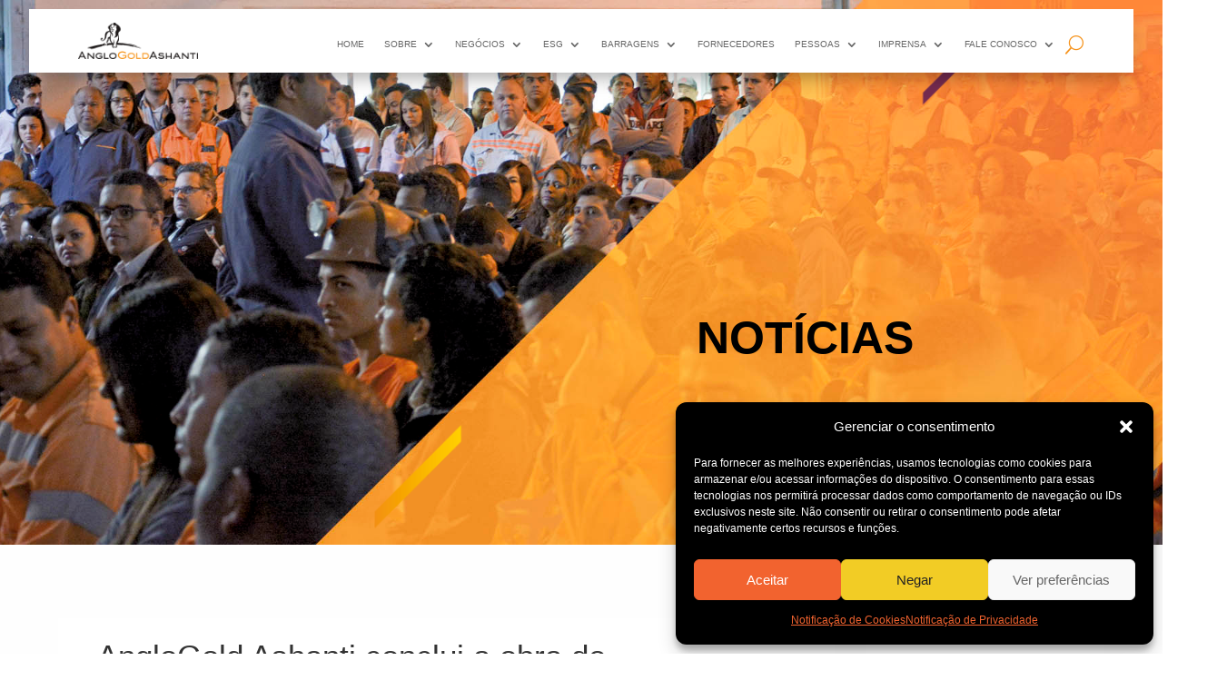

--- FILE ---
content_type: text/css
request_url: https://www.anglogoldashanti.com.br/wp-content/et-cache/3040/et-core-unified-cpt-3040.min.css?ver=1767920770
body_size: 1310
content:
div.et_pb_section.et_pb_section_0_tb_body,div.et_pb_section.et_pb_section_1_tb_body{background-image:url(https://www.anglogoldashanti.com.br/wp-content/uploads/2021/02/bg-imprensa-noticias-topo.jpg)!important}.et_pb_section_0_tb_body.et_pb_section,.et_pb_section_1_tb_body.et_pb_section{padding-top:0px;padding-bottom:0px;margin-top:0px}.et_pb_row_0_tb_body,.et_pb_row_1_tb_body{min-height:600px;max-height:600px}.et_pb_row_0_tb_body,body #page-container .et-db #et-boc .et-l .et_pb_row_0_tb_body.et_pb_row,body.et_pb_pagebuilder_layout.single #page-container #et-boc .et-l .et_pb_row_0_tb_body.et_pb_row,body.et_pb_pagebuilder_layout.single.et_full_width_page #page-container #et-boc .et-l .et_pb_row_0_tb_body.et_pb_row,.et_pb_row_1_tb_body,body #page-container .et-db #et-boc .et-l .et_pb_row_1_tb_body.et_pb_row,body.et_pb_pagebuilder_layout.single #page-container #et-boc .et-l .et_pb_row_1_tb_body.et_pb_row,body.et_pb_pagebuilder_layout.single.et_full_width_page #page-container #et-boc .et-l .et_pb_row_1_tb_body.et_pb_row{width:100%;max-width:2560px}.et_pb_text_0_tb_body h1,.et_pb_text_1_tb_body h1{font-size:25px}.et_pb_text_0_tb_body h2,.et_pb_text_1_tb_body h2{font-family:'Montserrat',Helvetica,Arial,Lucida,sans-serif;font-weight:900;text-transform:uppercase;font-size:50px;color:#000000!important}.et_pb_text_0_tb_body{margin-top:321px!important;margin-left:227px!important}.et_pb_section_1_tb_body{min-height:800px;max-height:800px}.et_pb_text_1_tb_body{margin-top:600px!important;margin-left:35px!important}div.et_pb_section.et_pb_section_2_tb_body{background-image:linear-gradient(180deg,#ffffff 0%,#eaeaea 100%)!important}.et_pb_section_2_tb_body.et_pb_section{padding-top:55px}.et_pb_row_2_tb_body{min-height:auto;position:static!important;top:0px;right:auto;bottom:auto;left:0px}.et_pb_blog_0_tb_body .et_pb_post .entry-title a,.et_pb_blog_0_tb_body .not-found-title{font-family:'Montserrat',Helvetica,Arial,Lucida,sans-serif!important;font-weight:200!important}.et_pb_blog_0_tb_body .et_pb_post .entry-title,.et_pb_blog_0_tb_body .not-found-title{font-size:35px!important;line-height:1.4em!important}.et_pb_blog_0_tb_body .et_pb_post p{line-height:2.1em}.et_pb_blog_0_tb_body .et_pb_post .post-content,.et_pb_blog_0_tb_body.et_pb_bg_layout_light .et_pb_post .post-content p,.et_pb_blog_0_tb_body.et_pb_bg_layout_dark .et_pb_post .post-content p{font-family:'Montserrat',Helvetica,Arial,Lucida,sans-serif;font-weight:300;line-height:2.1em}.et_pb_blog_0_tb_body .et_pb_post .post-meta,.et_pb_blog_0_tb_body .et_pb_post .post-meta a,#left-area .et_pb_blog_0_tb_body .et_pb_post .post-meta,#left-area .et_pb_blog_0_tb_body .et_pb_post .post-meta a{font-family:'Montserrat',Helvetica,Arial,Lucida,sans-serif;font-weight:900;text-transform:uppercase;font-size:13px;color:#000000!important}.et_pb_blog_0_tb_body .et_pb_post div.post-content a.more-link{font-family:'Montserrat',Helvetica,Arial,Lucida,sans-serif;font-weight:900;text-transform:uppercase;text-decoration:underline;color:#EA612C!important;line-height:3em}.et_pb_blog_0_tb_body,.et_pb_code_0_tb_body{background-color:#FFFFFF;padding-top:2%;padding-right:5%;padding-bottom:2%;padding-left:5%}.et_pb_search_0_tb_body input.et_pb_searchsubmit{font-family:'Montserrat',Helvetica,Arial,Lucida,sans-serif;font-weight:900;font-size:12px;color:#FFFFFF!important;background-color:#EA612C!important;border-color:#EA612C!important}.et_pb_search_0_tb_body{overflow-x:hidden;overflow-y:hidden;margin-top:50px!important}.et_pb_search_0_tb_body input.et_pb_s{padding-top:0.715em!important;padding-right:0.715em!important;padding-bottom:0.715em!important;padding-left:0.715em!important;border-color:#EA612C!important;height:auto;min-height:0}.et_pb_sidebar_0_tb_body.et_pb_widget_area h3:first-of-type,.et_pb_sidebar_0_tb_body.et_pb_widget_area h4:first-of-type,.et_pb_sidebar_0_tb_body.et_pb_widget_area h5:first-of-type,.et_pb_sidebar_0_tb_body.et_pb_widget_area h6:first-of-type,.et_pb_sidebar_0_tb_body.et_pb_widget_area h2:first-of-type,.et_pb_sidebar_0_tb_body.et_pb_widget_area h1:first-of-type,.et_pb_sidebar_0_tb_body.et_pb_widget_area .widget-title,.et_pb_sidebar_0_tb_body.et_pb_widget_area .widgettitle{font-family:'Montserrat',Helvetica,Arial,Lucida,sans-serif;font-weight:800;font-size:2vh;color:#EA612C!important}.et_pb_sidebar_0_tb_body.et_pb_widget_area p{line-height:1.8em}.et_pb_sidebar_0_tb_body.et_pb_widget_area,.et_pb_sidebar_0_tb_body.et_pb_widget_area li,.et_pb_sidebar_0_tb_body.et_pb_widget_area li:before,.et_pb_sidebar_0_tb_body.et_pb_widget_area a{font-family:'Montserrat',Helvetica,Arial,Lucida,sans-serif;font-weight:300;font-size:1.5vh;line-height:1.8em;transition:color 300ms ease 0ms}.et_pb_sidebar_0_tb_body.et_pb_widget_area:hover,.et_pb_sidebar_0_tb_body.et_pb_widget_area li:hover,.et_pb_sidebar_0_tb_body.et_pb_widget_area li:hover:before,.et_pb_sidebar_0_tb_body.et_pb_widget_area a:hover{color:#EA612C!important}.et_pb_sidebar_0_tb_body.et_pb_widget_area{min-height:12vh;max-height:12vh}.et_pb_sidebar_0_tb_body{padding-top:1vh;margin-top:50px!important}.et_pb_sidebar_0_tb_body.et_pb_widget_area .et_pb_widget{padding-bottom:0vh}.et_pb_sidebar_0_tb_body.et_pb_widget_area h4.widgettitle{padding-bottom:2vh}.et_pb_column_4_tb_body{background-color:#FFFFFF;padding-right:3%;padding-left:3%;position:static!important;top:0px;right:auto;bottom:auto;left:0px;min-height:100%}@media only screen and (min-width:981px){.et_pb_section_1_tb_body{display:none!important}.et_pb_row_2_tb_body,body #page-container .et-db #et-boc .et-l .et_pb_row_2_tb_body.et_pb_row,body.et_pb_pagebuilder_layout.single #page-container #et-boc .et-l .et_pb_row_2_tb_body.et_pb_row,body.et_pb_pagebuilder_layout.single.et_full_width_page #page-container #et-boc .et-l .et_pb_row_2_tb_body.et_pb_row{width:90%;max-width:1920px}}@media only screen and (max-width:980px){.et_pb_row_2_tb_body{min-height:auto;transform:translateX(0px) translateY(0px)}.et_pb_sidebar_0_tb_body.et_pb_widget_area{min-height:auto}.et_pb_sidebar_0_tb_body{padding-top:3vh}.et_pb_column_3_tb_body{padding-right:2%;padding-left:2%}.et_pb_column_4_tb_body{padding-right:14%;padding-left:14%;transform:translateX(0px) translateY(0px)}}@media only screen and (min-width:768px) and (max-width:980px){.et_pb_section_0_tb_body{display:none!important}}@media only screen and (max-width:767px){.et_pb_section_0_tb_body{display:none!important}.et_pb_row_2_tb_body{min-height:auto;transform:translateX(0px) translateY(0px)}.et_pb_row_2_tb_body.et_pb_row{padding-right:0px!important;padding-left:0px!important;padding-right:0px!important;padding-left:0px!important}.et_pb_blog_0_tb_body{padding-top:2%;padding-right:5%;padding-bottom:2%;padding-left:5%;margin-right:0px!important;margin-left:0px!important;width:100%;max-width:100%}.et_pb_sidebar_0_tb_body.et_pb_widget_area{min-height:auto}.et_pb_column_3_tb_body{padding-right:0%;padding-left:0%}.et_pb_column_4_tb_body{padding-left:14%;transform:translateX(0px) translateY(0px)}}

--- FILE ---
content_type: text/css
request_url: https://www.anglogoldashanti.com.br/wp-content/et-cache/3040/et-core-unified-cpt-deferred-3040.min.css?ver=1767708177
body_size: 1310
content:
div.et_pb_section.et_pb_section_0_tb_body,div.et_pb_section.et_pb_section_1_tb_body{background-image:url(https://www.anglogoldashanti.com.br/wp-content/uploads/2021/02/bg-imprensa-noticias-topo.jpg)!important}.et_pb_section_0_tb_body.et_pb_section,.et_pb_section_1_tb_body.et_pb_section{padding-top:0px;padding-bottom:0px;margin-top:0px}.et_pb_row_0_tb_body,.et_pb_row_1_tb_body{min-height:600px;max-height:600px}.et_pb_row_0_tb_body,body #page-container .et-db #et-boc .et-l .et_pb_row_0_tb_body.et_pb_row,body.et_pb_pagebuilder_layout.single #page-container #et-boc .et-l .et_pb_row_0_tb_body.et_pb_row,body.et_pb_pagebuilder_layout.single.et_full_width_page #page-container #et-boc .et-l .et_pb_row_0_tb_body.et_pb_row,.et_pb_row_1_tb_body,body #page-container .et-db #et-boc .et-l .et_pb_row_1_tb_body.et_pb_row,body.et_pb_pagebuilder_layout.single #page-container #et-boc .et-l .et_pb_row_1_tb_body.et_pb_row,body.et_pb_pagebuilder_layout.single.et_full_width_page #page-container #et-boc .et-l .et_pb_row_1_tb_body.et_pb_row{width:100%;max-width:2560px}.et_pb_text_0_tb_body h1,.et_pb_text_1_tb_body h1{font-size:25px}.et_pb_text_0_tb_body h2,.et_pb_text_1_tb_body h2{font-family:'Montserrat',Helvetica,Arial,Lucida,sans-serif;font-weight:900;text-transform:uppercase;font-size:50px;color:#000000!important}.et_pb_text_0_tb_body{margin-top:321px!important;margin-left:227px!important}.et_pb_section_1_tb_body{min-height:800px;max-height:800px}.et_pb_text_1_tb_body{margin-top:600px!important;margin-left:35px!important}div.et_pb_section.et_pb_section_2_tb_body{background-image:linear-gradient(180deg,#ffffff 0%,#eaeaea 100%)!important}.et_pb_section_2_tb_body.et_pb_section{padding-top:55px}.et_pb_row_2_tb_body{min-height:auto;position:static!important;top:0px;right:auto;bottom:auto;left:0px}.et_pb_blog_0_tb_body .et_pb_post .entry-title a,.et_pb_blog_0_tb_body .not-found-title{font-family:'Montserrat',Helvetica,Arial,Lucida,sans-serif!important;font-weight:200!important}.et_pb_blog_0_tb_body .et_pb_post .entry-title,.et_pb_blog_0_tb_body .not-found-title{font-size:35px!important;line-height:1.4em!important}.et_pb_blog_0_tb_body .et_pb_post p{line-height:2.1em}.et_pb_blog_0_tb_body .et_pb_post .post-content,.et_pb_blog_0_tb_body.et_pb_bg_layout_light .et_pb_post .post-content p,.et_pb_blog_0_tb_body.et_pb_bg_layout_dark .et_pb_post .post-content p{font-family:'Montserrat',Helvetica,Arial,Lucida,sans-serif;font-weight:300;line-height:2.1em}.et_pb_blog_0_tb_body .et_pb_post .post-meta,.et_pb_blog_0_tb_body .et_pb_post .post-meta a,#left-area .et_pb_blog_0_tb_body .et_pb_post .post-meta,#left-area .et_pb_blog_0_tb_body .et_pb_post .post-meta a{font-family:'Montserrat',Helvetica,Arial,Lucida,sans-serif;font-weight:900;text-transform:uppercase;font-size:13px;color:#000000!important}.et_pb_blog_0_tb_body .et_pb_post div.post-content a.more-link{font-family:'Montserrat',Helvetica,Arial,Lucida,sans-serif;font-weight:900;text-transform:uppercase;text-decoration:underline;color:#EA612C!important;line-height:3em}.et_pb_blog_0_tb_body,.et_pb_code_0_tb_body{background-color:#FFFFFF;padding-top:2%;padding-right:5%;padding-bottom:2%;padding-left:5%}.et_pb_search_0_tb_body input.et_pb_searchsubmit{font-family:'Montserrat',Helvetica,Arial,Lucida,sans-serif;font-weight:900;font-size:12px;color:#FFFFFF!important;background-color:#EA612C!important;border-color:#EA612C!important}.et_pb_search_0_tb_body{overflow-x:hidden;overflow-y:hidden;margin-top:50px!important}.et_pb_search_0_tb_body input.et_pb_s{padding-top:0.715em!important;padding-right:0.715em!important;padding-bottom:0.715em!important;padding-left:0.715em!important;border-color:#EA612C!important;height:auto;min-height:0}.et_pb_sidebar_0_tb_body.et_pb_widget_area h3:first-of-type,.et_pb_sidebar_0_tb_body.et_pb_widget_area h4:first-of-type,.et_pb_sidebar_0_tb_body.et_pb_widget_area h5:first-of-type,.et_pb_sidebar_0_tb_body.et_pb_widget_area h6:first-of-type,.et_pb_sidebar_0_tb_body.et_pb_widget_area h2:first-of-type,.et_pb_sidebar_0_tb_body.et_pb_widget_area h1:first-of-type,.et_pb_sidebar_0_tb_body.et_pb_widget_area .widget-title,.et_pb_sidebar_0_tb_body.et_pb_widget_area .widgettitle{font-family:'Montserrat',Helvetica,Arial,Lucida,sans-serif;font-weight:800;font-size:2vh;color:#EA612C!important}.et_pb_sidebar_0_tb_body.et_pb_widget_area p{line-height:1.8em}.et_pb_sidebar_0_tb_body.et_pb_widget_area,.et_pb_sidebar_0_tb_body.et_pb_widget_area li,.et_pb_sidebar_0_tb_body.et_pb_widget_area li:before,.et_pb_sidebar_0_tb_body.et_pb_widget_area a{font-family:'Montserrat',Helvetica,Arial,Lucida,sans-serif;font-weight:300;font-size:1.5vh;line-height:1.8em;transition:color 300ms ease 0ms}.et_pb_sidebar_0_tb_body.et_pb_widget_area:hover,.et_pb_sidebar_0_tb_body.et_pb_widget_area li:hover,.et_pb_sidebar_0_tb_body.et_pb_widget_area li:hover:before,.et_pb_sidebar_0_tb_body.et_pb_widget_area a:hover{color:#EA612C!important}.et_pb_sidebar_0_tb_body.et_pb_widget_area{min-height:12vh;max-height:12vh}.et_pb_sidebar_0_tb_body{padding-top:1vh;margin-top:50px!important}.et_pb_sidebar_0_tb_body.et_pb_widget_area .et_pb_widget{padding-bottom:0vh}.et_pb_sidebar_0_tb_body.et_pb_widget_area h4.widgettitle{padding-bottom:2vh}.et_pb_column_4_tb_body{background-color:#FFFFFF;padding-right:3%;padding-left:3%;position:static!important;top:0px;right:auto;bottom:auto;left:0px;min-height:100%}@media only screen and (min-width:981px){.et_pb_section_1_tb_body{display:none!important}.et_pb_row_2_tb_body,body #page-container .et-db #et-boc .et-l .et_pb_row_2_tb_body.et_pb_row,body.et_pb_pagebuilder_layout.single #page-container #et-boc .et-l .et_pb_row_2_tb_body.et_pb_row,body.et_pb_pagebuilder_layout.single.et_full_width_page #page-container #et-boc .et-l .et_pb_row_2_tb_body.et_pb_row{width:90%;max-width:1920px}}@media only screen and (max-width:980px){.et_pb_row_2_tb_body{min-height:auto;transform:translateX(0px) translateY(0px)}.et_pb_sidebar_0_tb_body.et_pb_widget_area{min-height:auto}.et_pb_sidebar_0_tb_body{padding-top:3vh}.et_pb_column_3_tb_body{padding-right:2%;padding-left:2%}.et_pb_column_4_tb_body{padding-right:14%;padding-left:14%;transform:translateX(0px) translateY(0px)}}@media only screen and (min-width:768px) and (max-width:980px){.et_pb_section_0_tb_body{display:none!important}}@media only screen and (max-width:767px){.et_pb_section_0_tb_body{display:none!important}.et_pb_row_2_tb_body{min-height:auto;transform:translateX(0px) translateY(0px)}.et_pb_row_2_tb_body.et_pb_row{padding-right:0px!important;padding-left:0px!important;padding-right:0px!important;padding-left:0px!important}.et_pb_blog_0_tb_body{padding-top:2%;padding-right:5%;padding-bottom:2%;padding-left:5%;margin-right:0px!important;margin-left:0px!important;width:100%;max-width:100%}.et_pb_sidebar_0_tb_body.et_pb_widget_area{min-height:auto}.et_pb_column_3_tb_body{padding-right:0%;padding-left:0%}.et_pb_column_4_tb_body{padding-left:14%;transform:translateX(0px) translateY(0px)}}

--- FILE ---
content_type: text/css
request_url: https://www.anglogoldashanti.com.br/wp-content/et-cache/4137/et-core-unified-cpt-deferred-4137.min.css?ver=1767708177
body_size: 1112
content:
.et_pb_section_0_tb_footer.et_pb_section{padding-right:0px;background-color:#3f3f3f!important}.et_pb_row_0_tb_footer,body #page-container .et-db #et-boc .et-l .et_pb_row_0_tb_footer.et_pb_row,body.et_pb_pagebuilder_layout.single #page-container #et-boc .et-l .et_pb_row_0_tb_footer.et_pb_row,body.et_pb_pagebuilder_layout.single.et_full_width_page #page-container #et-boc .et-l .et_pb_row_0_tb_footer.et_pb_row{max-width:1600px}.et_pb_image_0_tb_footer{width:200px;max-width:200px;text-align:center}.et_pb_text_0_tb_footer h2,.et_pb_text_1_tb_footer h2{font-family:'Montserrat',Helvetica,Arial,Lucida,sans-serif;font-weight:800;text-transform:uppercase;font-size:19px;color:#db8e32!important}.et_pb_text_0_tb_footer,.et_pb_text_1_tb_footer{border-bottom-width:1px;border-bottom-color:#db8e32;margin-bottom:5px!important}.et_pb_blurb_0_tb_footer.et_pb_blurb{font-family:'Montserrat',Helvetica,Arial,Lucida,sans-serif;color:#ffffff!important;margin-top:28px!important;margin-bottom:-2px!important}.et_pb_blurb_0_tb_footer .et-pb-icon,.et_pb_blurb_1_tb_footer .et-pb-icon{font-size:24px;color:#f6941e;font-family:ETmodules!important;font-weight:400!important}.et_pb_blurb_1_tb_footer.et_pb_blurb{font-family:'Montserrat',Helvetica,Arial,Lucida,sans-serif;font-size:13px;color:#ffffff!important;margin-top:28px!important;margin-bottom:-2px!important}.et_pb_social_media_follow .et_pb_social_media_follow_network_0_tb_footer .icon:before,.et_pb_social_media_follow .et_pb_social_media_follow_network_1_tb_footer .icon:before{font-size:20px;line-height:40px;height:40px;width:40px}.et_pb_social_media_follow .et_pb_social_media_follow_network_0_tb_footer .icon,.et_pb_social_media_follow .et_pb_social_media_follow_network_1_tb_footer .icon{height:40px;width:40px}ul.et_pb_social_media_follow_0_tb_footer{margin-top:43px!important}.et_pb_menu_0_tb_footer.et_pb_menu ul li a{font-family:'Montserrat',Helvetica,Arial,Lucida,sans-serif;text-transform:uppercase;font-size:10px;color:#ffffff!important;line-height:10px}.et_pb_menu_0_tb_footer,.et_pb_menu_1_tb_footer{margin-top:28px!important}.et_pb_menu_0_tb_footer.et_pb_menu{font-size:12	px!important}.et_pb_menu_0_tb_footer.et_pb_menu .et-menu-nav li a,.et_pb_menu_0_tb_footer.et_pb_menu .et-menu-nav li.current-menu-item a{font-size:12px!important}.et_pb_menu_0_tb_footer.et_pb_menu .et-menu-nav li ul.sub-menu a,.et_pb_menu_1_tb_footer.et_pb_menu .et-menu-nav li ul.sub-menu a{font-size:10px!important}.et_pb_menu_0_tb_footer.et_pb_menu ul li.current-menu-item a,.et_pb_menu_0_tb_footer.et_pb_menu .nav li ul.sub-menu li.current-menu-item a,.et_pb_menu_1_tb_footer.et_pb_menu ul li.current-menu-item a,.et_pb_menu_1_tb_footer.et_pb_menu .nav li ul.sub-menu li.current-menu-item a{color:#ffffff!important}.et_pb_menu_0_tb_footer.et_pb_menu .nav li ul,.et_pb_menu_1_tb_footer.et_pb_menu .nav li ul{background-color:rgba(0,0,0,0.8)!important}.et_pb_menu_0_tb_footer.et_pb_menu .et-menu-nav>ul.upwards li ul,.et_pb_menu_0_tb_footer.et_pb_menu .et_mobile_menu,.et_pb_menu_1_tb_footer.et_pb_menu .et-menu-nav>ul.upwards li ul,.et_pb_menu_1_tb_footer.et_pb_menu .et_mobile_menu{border-color:#ffffff}.et_pb_menu_0_tb_footer.et_pb_menu .et_mobile_menu,.et_pb_menu_0_tb_footer.et_pb_menu .et_mobile_menu ul,.et_pb_menu_1_tb_footer.et_pb_menu .et_mobile_menu,.et_pb_menu_1_tb_footer.et_pb_menu .et_mobile_menu ul{background-color:#ffffff!important}.et_pb_menu_0_tb_footer .et_pb_menu_inner_container>.et_pb_menu__logo-wrap,.et_pb_menu_0_tb_footer .et_pb_menu__logo-slot,.et_pb_menu_1_tb_footer .et_pb_menu_inner_container>.et_pb_menu__logo-wrap,.et_pb_menu_1_tb_footer .et_pb_menu__logo-slot{width:auto;max-width:100%}.et_pb_menu_0_tb_footer .et_pb_menu_inner_container>.et_pb_menu__logo-wrap .et_pb_menu__logo img,.et_pb_menu_0_tb_footer .et_pb_menu__logo-slot .et_pb_menu__logo-wrap img,.et_pb_menu_1_tb_footer .et_pb_menu_inner_container>.et_pb_menu__logo-wrap .et_pb_menu__logo img,.et_pb_menu_1_tb_footer .et_pb_menu__logo-slot .et_pb_menu__logo-wrap img{height:auto;max-height:none}.et_pb_menu_0_tb_footer .mobile_nav .mobile_menu_bar:before,.et_pb_menu_0_tb_footer .et_pb_menu__icon.et_pb_menu__search-button,.et_pb_menu_0_tb_footer .et_pb_menu__icon.et_pb_menu__close-search-button,.et_pb_menu_0_tb_footer .et_pb_menu__icon.et_pb_menu__cart-button,.et_pb_menu_1_tb_footer .mobile_nav .mobile_menu_bar:before,.et_pb_menu_1_tb_footer .et_pb_menu__icon.et_pb_menu__search-button,.et_pb_menu_1_tb_footer .et_pb_menu__icon.et_pb_menu__close-search-button,.et_pb_menu_1_tb_footer .et_pb_menu__icon.et_pb_menu__cart-button{color:#f6941e}.et_pb_menu_1_tb_footer.et_pb_menu ul li a{font-family:'Montserrat',Helvetica,Arial,Lucida,sans-serif;text-transform:uppercase;color:#ffffff!important;line-height:10px}.et_pb_menu_1_tb_footer.et_pb_menu{font-size:14	px!important}.et_pb_menu_1_tb_footer.et_pb_menu .et-menu-nav li a,.et_pb_menu_1_tb_footer.et_pb_menu .et-menu-nav li.current-menu-item a{font-size:14px!important}.et_pb_social_media_follow_network_0_tb_footer a.icon,.et_pb_social_media_follow_network_1_tb_footer a.icon{background-color:#db8e32!important}.et_pb_social_media_follow_network_0_tb_footer.et_pb_social_icon a.icon,.et_pb_social_media_follow_network_1_tb_footer.et_pb_social_icon a.icon{border-radius:133px 133px 133px 133px}@media only screen and (min-width:981px){.et_pb_row_0_tb_footer,body #page-container .et-db #et-boc .et-l .et_pb_row_0_tb_footer.et_pb_row,body.et_pb_pagebuilder_layout.single #page-container #et-boc .et-l .et_pb_row_0_tb_footer.et_pb_row,body.et_pb_pagebuilder_layout.single.et_full_width_page #page-container #et-boc .et-l .et_pb_row_0_tb_footer.et_pb_row{width:90%}.et_pb_menu_1_tb_footer{display:none!important}}@media only screen and (max-width:980px){.et_pb_image_0_tb_footer .et_pb_image_wrap img{width:auto}.et_pb_text_0_tb_footer,.et_pb_text_1_tb_footer{border-bottom-width:1px;border-bottom-color:#db8e32}}@media only screen and (min-width:768px) and (max-width:980px){.et_pb_menu_0_tb_footer{display:none!important}}@media only screen and (max-width:767px){.et_pb_row_0_tb_footer,body #page-container .et-db #et-boc .et-l .et_pb_row_0_tb_footer.et_pb_row,body.et_pb_pagebuilder_layout.single #page-container #et-boc .et-l .et_pb_row_0_tb_footer.et_pb_row,body.et_pb_pagebuilder_layout.single.et_full_width_page #page-container #et-boc .et-l .et_pb_row_0_tb_footer.et_pb_row{width:80%}.et_pb_image_0_tb_footer .et_pb_image_wrap img{width:auto}.et_pb_text_0_tb_footer h2,.et_pb_blurb_0_tb_footer.et_pb_blurb .et_pb_blurb_description,.et_pb_blurb_1_tb_footer.et_pb_blurb .et_pb_blurb_description,.et_pb_text_1_tb_footer h2{text-align:center}.et_pb_text_0_tb_footer,.et_pb_text_1_tb_footer{border-bottom-width:1px;border-bottom-color:#db8e32}.et_pb_menu_0_tb_footer{display:none!important}.et_pb_row_0_tb_footer.et_pb_row{margin-left:auto!important;margin-right:auto!important}}